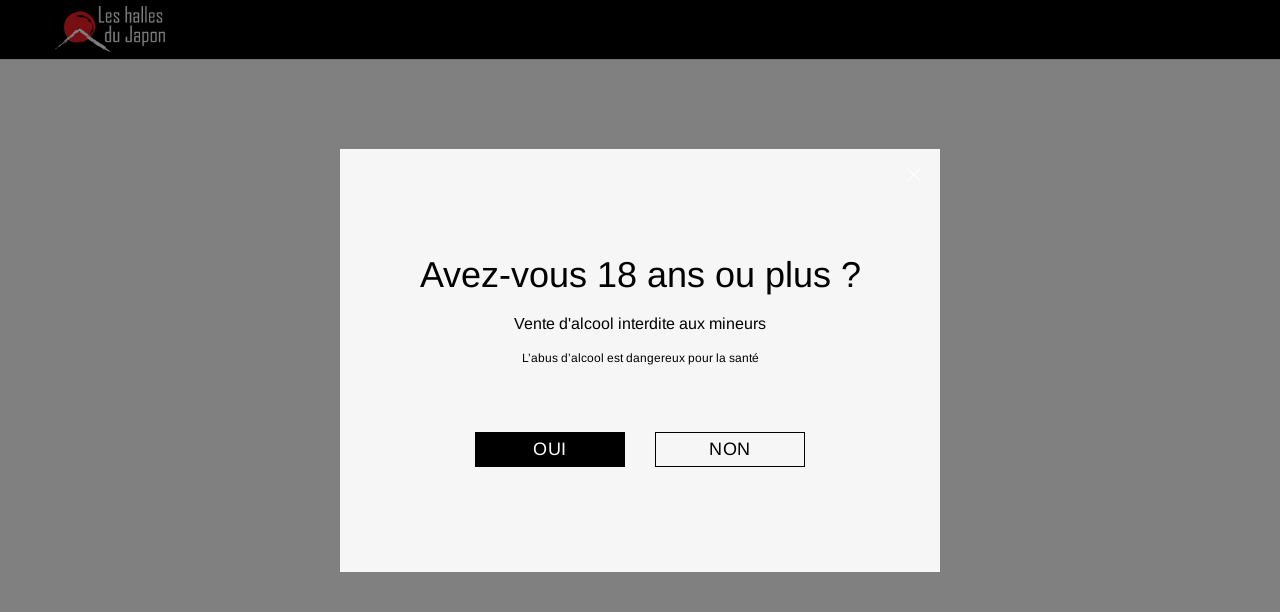

--- FILE ---
content_type: text/javascript
request_url: https://les-halles-du-japon.fr/cdn/shop/t/3/assets/module.popup-age-confirmation.min.js?v=90097196200797541881633551417
body_size: -302
content:
!function(e){"use strict";theme.PopupAgeConfirmation=function(){function o(){this.settings={popup_name:"age-confirmation"},this.selectors={popup:".popup-age-confirmation"},this.load()}o.prototype=e.extend({},o.prototype,{load:function(){var o=theme.Popups.getByName(this.settings.popup_name);if(o.length){var t,n,i;"off"!==e.cookie("age-confirmation")&&($body.addClass("hide-page-content"),n=(t=e(this.selectors.popup)).find("[data-js-popup-age-confirmation-checkbox]"),i=t.find("[data-js-popup-close]"),o.on("click","[data-js-popup-age-confirmation-close-website]",(function(){history.back()})),n.on("change",(function(){i[e(this).is(":checked")?"removeClass":"addClass"]("pointer-events-none")})),theme.Popups.addHandler(this.settings.popup_name,"close.before",(function(){$body.removeClass("hide-page-content")})),theme.Popups.addHandler(this.settings.popup_name,"close.after",(function(){var o;(o=new Date).setTime(o.getTime()+31536e6),e.cookie("age-confirmation","off",{expires:o,path:"/"})})),theme.Popups.callByName("age-confirmation"))}}}),theme.PopupAgeConfirmation=new o},e((function(){theme.PopupAgeConfirmation()}))}(jQueryTheme);